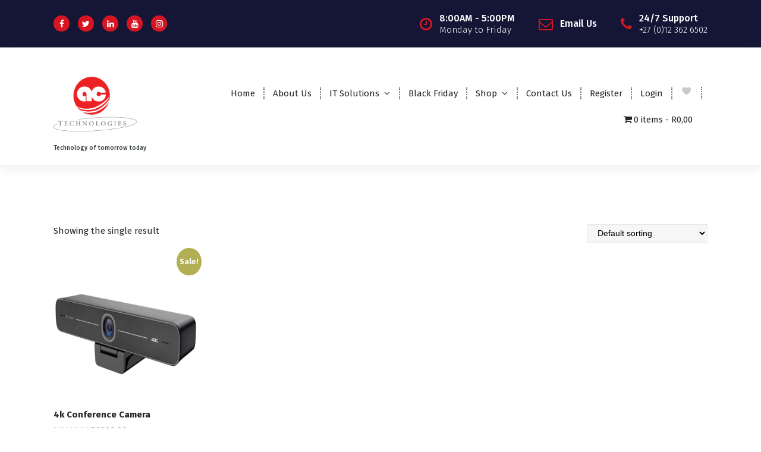

--- FILE ---
content_type: text/html; charset=utf-8
request_url: https://www.google.com/recaptcha/api2/aframe
body_size: 248
content:
<!DOCTYPE HTML><html><head><meta http-equiv="content-type" content="text/html; charset=UTF-8"></head><body><script nonce="auqbqvqId0RD6y97nKNPIQ">/** Anti-fraud and anti-abuse applications only. See google.com/recaptcha */ try{var clients={'sodar':'https://pagead2.googlesyndication.com/pagead/sodar?'};window.addEventListener("message",function(a){try{if(a.source===window.parent){var b=JSON.parse(a.data);var c=clients[b['id']];if(c){var d=document.createElement('img');d.src=c+b['params']+'&rc='+(localStorage.getItem("rc::a")?sessionStorage.getItem("rc::b"):"");window.document.body.appendChild(d);sessionStorage.setItem("rc::e",parseInt(sessionStorage.getItem("rc::e")||0)+1);localStorage.setItem("rc::h",'1770008756926');}}}catch(b){}});window.parent.postMessage("_grecaptcha_ready", "*");}catch(b){}</script></body></html>

--- FILE ---
content_type: application/javascript
request_url: https://answersconsultation.com/wp-content/plugins/easy-accordion-free/public/assets/js/collapse.js?ver=2.1.19
body_size: 3395
content:
;(function($) {
    (function () {
        function _defineProperties(target, props) {
            for (var i = 0; i < props.length; i++) {
                var descriptor = props[i];
                descriptor.enumerable = descriptor.enumerable || false;
                descriptor.configurable = true;
                if ("value" in descriptor) descriptor.writable = true;
                Object.defineProperty(target, descriptor.key, descriptor);
            }
        }

        function _createClass(Constructor, protoProps, staticProps) {
            if (protoProps) _defineProperties(Constructor.prototype, protoProps);
            if (staticProps) _defineProperties(Constructor, staticProps);
            return Constructor;
        }

        function _defineProperty(obj, key, value) {
            if (key in obj) {
                Object.defineProperty(obj, key, {
                    value: value,
                    enumerable: true,
                    configurable: true,
                    writable: true
                });
            } else {
                obj[key] = value;
            }

            return obj;
        }

        function _objectSpread(target) {
            for (var i = 1; i < arguments.length; i++) {
                var source = arguments[i] != null ? arguments[i] : {};
                var ownKeys = Object.keys(source);

                if (typeof Object.getOwnPropertySymbols === 'function') {
                    ownKeys = ownKeys.concat(Object.getOwnPropertySymbols(source).filter(function (sym) {
                        return Object.getOwnPropertyDescriptor(source, sym).enumerable;
                    }));
                }

                ownKeys.forEach(function (key) {
                    _defineProperty(target, key, source[key]);
                });
            }

            return target;
        }
        var TRANSITION_END = 'transitionend';
        var MILLISECONDS_MULTIPLIER = 1000;

        function getSelectorFromElement(element) {
            var selector = element.getAttribute('data-sptarget');

            if (!selector || selector === '#') {
                var hrefAttr = element.getAttribute('href');
                selector = hrefAttr && hrefAttr !== '#' ? hrefAttr.trim() : '';
            }
            try {
                return document.querySelector(selector) ? selector : null;
            } catch (err) {
                return null;
            }
        };

        function reflow(element) {
            return element.offsetHeight;
        };

        function getTransitionDurationFromElement(element) {
            if (!element) {
                return 0
            }
            var transitionDuration = $(element).css('transition-duration')
            var floatTransitionDuration = parseFloat(transitionDuration)
            if (!floatTransitionDuration) {
                return 0
            }
            transitionDuration = transitionDuration.split(',')[0]
            return parseFloat(transitionDuration) * MILLISECONDS_MULTIPLIER
        }; // Get transition-duration of the element
        function isElement(obj) {
            return (obj[0] || obj).nodeType;
        };

        function toType(obj) {
            return {}.toString.call(obj).match(/\s([a-z]+)/i)[1].toLowerCase();
        };

        function typeCheckConfig(componentName, config, configTypes) {
            Object.keys(configTypes).forEach(function (property) {
                var expectedTypes = configTypes[property];
                var value = config[property];
                var valueType = value && isElement(value) ? 'element' : toType(value);

                if (!new RegExp(expectedTypes).test(valueType)) {
                    throw new Error(componentName.toUpperCase() + ": " + ("Option \"" + property + "\" provided type \"" + valueType + "\" ") + ("but expected type \"" + expectedTypes + "\"."));
                }
            });
        };

        function triggerTransitionEnd(element) {
            $(element).trigger(TRANSITION_END)
        }

        function transitionEndEmulator(duration) {
            var called = false
            $(this).one(SPCollapse.TRANSITION_END, function (event) {
                called = true
            });
            setTimeout(function () {
                if (!called) {
                    triggerTransitionEnd(this);
                }
            }, duration)
            return this
        }

        function setTransitionEndSupport() {
            $.fn.emulateTransitionEnd = transitionEndEmulator
        };
        setTransitionEndSupport();
        /**
         * ------------------------------------------------------------------------
         * Constants
         * ------------------------------------------------------------------------
         */

        var NAME = 'spcollapse';
        var VERSION = '2.0.2';
        var DATA_KEY = 'bs.spcollapse';
        var EVENT_KEY = "." + DATA_KEY;
        var DATA_API_KEY = '.data-api';
        var JQUERY_NO_CONFLICT = $.fn[NAME];
        var Default = {
            toggle: true,
            parent: ''
        };
        var DefaultType = {
            toggle: 'boolean',
            parent: '(string|element)'
        };
        var Event = {
            SHOW: "show" + EVENT_KEY,
            SHOWN: "shown" + EVENT_KEY,
            HIDE: "hide" + EVENT_KEY,
            HIDDEN: "hidden" + EVENT_KEY,
            CLICK_DATA_API: "click" + EVENT_KEY + DATA_API_KEY
        };
        var ClassName = {
            SHOW: 'show',
            COLLAPSE: 'spcollapse',
            COLLAPSING: 'spcollapsing',
            COLLAPSED: 'collapsed'
        };
        var Dimension = {
            WIDTH: 'width',
            HEIGHT: 'height'
        };
        var Selector = {
            ACTIVES: '.show, .spcollapsing',
            DATA_TOGGLE: '[data-sptoggle="spcollapse"]'
            /**
             * ------------------------------------------------------------------------
             * Class Definition
             * ------------------------------------------------------------------------
             */

        };

        var SPCollapse =
            /*#__PURE__*/
            function () {
                function SPCollapse(element, config) {
                    this._isTransitioning = false;
                    this._element = element;
                    this._config = this._getConfig(config);
                    this._triggerArray = [].slice.call(document.querySelectorAll("[data-sptoggle=\"spcollapse\"][href=\"#" + element.id + "\"]," + ("[data-sptoggle=\"spcollapse\"][data-sptarget=\"#" + element.id + "\"]")));
                    var toggleList = [].slice.call(document.querySelectorAll(Selector.DATA_TOGGLE));

                    for (var i = 0, len = toggleList.length; i < len; i++) {
                        var elem = toggleList[i];
                        var selector = getSelectorFromElement(elem);
                        var filterElement = [].slice.call(document.querySelectorAll(selector)).filter(function (foundElem) {
                            return foundElem === element;
                        });

                        if (selector !== null && filterElement.length > 0) {
                            this._selector = selector;

                            this._triggerArray.push(elem);
                        }
                    }

                    this._parent = this._config.parent ? this._getParent() : null;

                    if (!this._config.parent) {
                        this._addAriaAndCollapsedClass(this._element, this._triggerArray);
                    }

                    if (this._config.toggle) {
                        this.toggle();
                    }
                } // Getters


                var _proto = SPCollapse.prototype;

                // Public
                _proto.toggle = function toggle() {
                    if ($(this._element).hasClass(ClassName.SHOW)) {
                        this.hide();
                    } else {
                        this.show();
                    }
                };

                _proto.show = function show() {
                    var _this = this;

                    if (this._isTransitioning || $(this._element).hasClass(ClassName.SHOW)) {
                        return;
                    }

                    var actives;
                    var activesData;

                    if (this._parent) {
                        actives = [].slice.call(this._parent.querySelectorAll(Selector.ACTIVES)).filter(function (elem) {
                            if (typeof _this._config.parent === 'string') {
                                return elem.getAttribute('data-parent') === _this._config.parent;
                            }

                            return elem.classList.contains(ClassName.COLLAPSE);
                        });

                        if (actives.length === 0) {
                            actives = null;
                        }
                    }

                    if (actives) {
                        activesData = $(actives).not(this._selector).data(DATA_KEY);

                        if (activesData && activesData._isTransitioning) {
                            return;
                        }
                    }

                    var startEvent = $.Event(Event.SHOW);
                    $(this._element).trigger(startEvent);

                    if (startEvent.isDefaultPrevented()) {
                        return;
                    }

                    if (actives) {
                        SPCollapse._jQueryInterface.call($(actives).not(this._selector), 'hide');

                        if (!activesData) {
                            $(actives).data(DATA_KEY, null);
                        }
                    }

                    var dimension = this._getDimension();

                    $(this._element).removeClass(ClassName.COLLAPSE).addClass(ClassName.COLLAPSING);
                    this._element.style[dimension] = 0;

                    if (this._triggerArray.length) {
                        $(this._triggerArray).removeClass(ClassName.COLLAPSED).attr('aria-expanded', true);
                    }

                    this.setTransitioning(true);

                    var complete = function complete() {
                        $(_this._element).removeClass(ClassName.COLLAPSING).addClass(ClassName.COLLAPSE).addClass(ClassName.SHOW);
                        _this._element.style[dimension] = '';

                        _this.setTransitioning(false);

                        $(_this._element).trigger(Event.SHOWN);
                    };

                    var capitalizedDimension = dimension[0].toUpperCase() + dimension.slice(1);
                    var scrollSize = "scroll" + capitalizedDimension;
                    var transitionDuration = getTransitionDurationFromElement(this._element);
                    $(this._element).one(TRANSITION_END, complete).emulateTransitionEnd(transitionDuration);
                    this._element.style[dimension] = this._element[scrollSize] + "px";
                };

                _proto.hide = function hide() {
                    var _this2 = this;

                    if (this._isTransitioning || !$(this._element).hasClass(ClassName.SHOW)) {
                        return;
                    }

                    var startEvent = $.Event(Event.HIDE);
                    $(this._element).trigger(startEvent);

                    if (startEvent.isDefaultPrevented()) {
                        return;
                    }

                    var dimension = this._getDimension();

                    this._element.style[dimension] = this._element.getBoundingClientRect()[dimension] + "px";
                    reflow(this._element);
                    $(this._element).addClass(ClassName.COLLAPSING).removeClass(ClassName.COLLAPSE).removeClass(ClassName.SHOW);
                    var triggerArrayLength = this._triggerArray.length;

                    if (triggerArrayLength > 0) {
                        for (var i = 0; i < triggerArrayLength; i++) {
                            var trigger = this._triggerArray[i];
                            var selector = getSelectorFromElement(trigger);

                            if (selector !== null) {
                                var $elem = $([].slice.call(document.querySelectorAll(selector)));

                                if (!$elem.hasClass(ClassName.SHOW)) {
                                    $(trigger).addClass(ClassName.COLLAPSED).attr('aria-expanded', false);
                                }
                            }
                        }
                    }

                    this.setTransitioning(true);

                    var complete = function complete() {
                        _this2.setTransitioning(false);

                        $(_this2._element).removeClass(ClassName.COLLAPSING).addClass(ClassName.COLLAPSE).trigger(Event.HIDDEN);
                    };

                    this._element.style[dimension] = '';
                    var transitionDuration = getTransitionDurationFromElement(this._element);
                    $(this._element).one(TRANSITION_END, complete).emulateTransitionEnd(transitionDuration);
                };

                _proto.setTransitioning = function setTransitioning(isTransitioning) {
                    this._isTransitioning = isTransitioning;
                };

                _proto.dispose = function dispose() {
                    $.removeData(this._element, DATA_KEY);
                    this._config = null;
                    this._parent = null;
                    this._element = null;
                    this._triggerArray = null;
                    this._isTransitioning = null;
                } // Private
                ;

                _proto._getConfig = function _getConfig(config) {
                    config = _objectSpread({}, Default, config);
                    config.toggle = Boolean(config.toggle); // Coerce string values

                    typeCheckConfig(NAME, config, DefaultType);
                    return config;
                };

                _proto._getDimension = function _getDimension() {
                    var hasWidth = $(this._element).hasClass(Dimension.WIDTH);
                    return hasWidth ? Dimension.WIDTH : Dimension.HEIGHT;
                };

                _proto._getParent = function _getParent() {
                    var _this3 = this;

                    var parent;

                    if (isElement(this._config.parent)) {
                        parent = this._config.parent; // It's a jQuery object

                        if (typeof this._config.parent.jquery !== 'undefined') {
                            parent = this._config.parent[0];
                        }
                    } else {
                        parent = document.querySelector(this._config.parent);
                    }

                    var selector = "[data-sptoggle=\"spcollapse\"][data-parent=\"" + this._config.parent + "\"]";
                    var children = [].slice.call(parent.querySelectorAll(selector));
                    $(children).each(function (i, element) {
                        _this3._addAriaAndCollapsedClass(SPCollapse._getTargetFromElement(element), [element]);
                    });
                    return parent;
                };

                _proto._addAriaAndCollapsedClass = function _addAriaAndCollapsedClass(element, triggerArray) {
                    var isOpen = $(element).hasClass(ClassName.SHOW);

                    if (triggerArray.length) {
                        $(triggerArray).toggleClass(ClassName.COLLAPSED, !isOpen).attr('aria-expanded', isOpen);
                    }
                } // Static
                ;

                SPCollapse._getTargetFromElement = function _getTargetFromElement(element) {
                    var selector = getSelectorFromElement(element);
                    return selector ? document.querySelector(selector) : null;
                };

                SPCollapse._jQueryInterface = function _jQueryInterface(config) {
                    return this.each(function () {
                        var $this = $(this);
                        var data = $this.data(DATA_KEY);

                        var _config = _objectSpread({}, Default, $this.data(), typeof config === 'object' && config ? config : {});

                        if (!data && _config.toggle && /show|hide/.test(config)) {
                            _config.toggle = false;
                        }

                        if (!data) {
                            data = new SPCollapse(this, _config);
                            $this.data(DATA_KEY, data);
                        }

                        if (typeof config === 'string') {
                            if (typeof data[config] === 'undefined') {
                                throw new TypeError("No method named \"" + config + "\"");
                            }

                            data[config]();
                        }
                    });
                };

                _createClass(SPCollapse, null, [{
                    key: "VERSION",
                    get: function get() {
                        return VERSION;
                    }
                }, {
                    key: "Default",
                    get: function get() {
                        return Default;
                    }
                }]);

                return SPCollapse;
            }();
        /**
         * ------------------------------------------------------------------------
         * Data Api implementation
         * ------------------------------------------------------------------------
         */


        $(document).on(Event.CLICK_DATA_API, Selector.DATA_TOGGLE, function (event) {
            // preventDefault only for <a> elements (which change the URL) not inside the collapsible element
            if (event.currentTarget.tagName === 'A') {
                event.preventDefault();
            }
            var $trigger = $(this);
            var selector = getSelectorFromElement(this);
            var selectors = [].slice.call(document.querySelectorAll(selector));
            $(selectors).each(function () {
                var $target = $(this);
                var data = $target.data(DATA_KEY);
                var config = data ? 'toggle' : $trigger.data();

                SPCollapse._jQueryInterface.call($target, config);
            });
        });
        /**
         * ------------------------------------------------------------------------
         * jQuery
         * ------------------------------------------------------------------------
         */

        $.fn[NAME] = SPCollapse._jQueryInterface;
        $.fn[NAME].Constructor = SPCollapse;

        $.fn[NAME].noConflict = function () {
            $.fn[NAME] = JQUERY_NO_CONFLICT;
            return SPCollapse._jQueryInterface;
        };

        return SPCollapse;
    }());
})(jQuery);